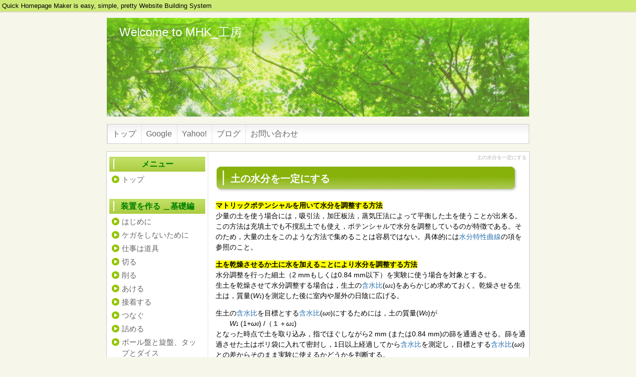

--- FILE ---
content_type: text/html; charset=UTF-8
request_url: http://mhk-koubou.com/index.php?%E5%9C%9F%E3%81%AE%E6%B0%B4%E5%88%86%E3%82%92%E4%B8%80%E5%AE%9A%E3%81%AB%E3%81%99%E3%82%8B
body_size: 8235
content:
<!DOCTYPE html PUBLIC "-//W3C//DTD XHTML 1.0 Transitional//EN" "http://www.w3.org/TR/xhtml1/DTD/xhtml1-transitional.dtd">
<html xmlns="http://www.w3.org/1999/xhtml" xml:lang="ja" lang="ja">
<head>
 <meta http-equiv="content-type" content="text/html; charset=UTF-8" />
 <title>土の水分を一定にする - Welcome to MHK_工房</title>
 <meta http-equiv="content-style-type" content="text/css" />
 <meta name="keywords" content="keyword1,keyword2,keyword3" />
 <meta name="description" content="here is description of your website." />
 <meta http-equiv="Content-Script-Type" content="text/javascript" />
 <meta http-equiv="imagetoolbar" content="no" />
 <link rel="alternate" type="application/rss+xml" title="RSS" href="http://mhk-koubou.com/index.php?cmd=rss" />
  <link rel="stylesheet" media="screen" href="skin/hokukenstyle/g_wide04/main.css?1394525538" type="text/css" charset="Shift_JIS" /> 
 <link rel="stylesheet" media="print" href="skin/hokukenstyle/g_wide04/main_print.css" type="text/css" charset="Shift_JIS" />   <script type="text/javascript"><!--
function external_link(){
	var host_Name = location.hostname+'';
	var host_Check;
	var link_Href;
	
	host_Name = host_Name.replace(new RegExp('^www.'), '');
	var reg = new RegExp('^(www.|)'+host_Name);
	
	for(var i=0; i < document.links.length; ++i)
	{
		link_Href = document.links[i].host;
		target = document.links[i].getAttribute('data-target');
		host_Check = link_Href.indexOf(host_Name,0);
		
		if( target == 'nowin' ) {
		    //do nothing
		}
		else if( target != null ) {
			document.links[i].target=target;
		}
		else{		
			if( link_Href.match(reg) || link_Href.length == 0 ){
				//do nothing
			}
			else{
				document.links[i].target="_blank";
			}
		}
	}
}
if (window.addEventListener) { //for W3C DOM 
	window.addEventListener("load", external_link, false); 
} else if (window.attachEvent) { //for IE 
	window.attachEvent("onload", external_link); 
} else { 
	window.onload = external_link; 
}
// --></script> <meta name="GENERATOR" content="Quick Homepage Maker v4.91 rev.746 PHP.5.1.6" />
 </head>
<body>
<!-- ◆ Head copy ◆ =====================================================  -->
<div id="headcopy">
<h1>Quick Homepage Maker is easy, simple, pretty Website Building System</h1>
</div><!-- END: id:headcopy -->
<div id="wrapper"><!-- ■BEGIN id:wrapper -->
<!-- ◆ Header ◆ ========================================================== -->
<div id="header">
<div id="logo_text"><a href="http://mhk-koubou.com/">Welcome to MHK_工房</a></div>
</div>
<!-- ◆ Navigator ◆ ======================================================= -->
<div id="navigator">
	
<!-- SITENAVIGATOR CONTENTS START -->
<ul class="list1" ><li><a href="http://mhk-koubou.com/index.php?FrontPage" title="FrontPage">トップ</a></li>
<li><a href="http://www.google.com/">Google</a></li>
<li><a href="http://www.yahoo.co.jp/">Yahoo!</a></li>
<li><a href="http://mhk-koubou.com/index.php?%E3%83%96%E3%83%AD%E3%82%B0" title="ブログ">ブログ</a></li>
<li><a href="http://mhk-koubou.com/index.php?%E3%81%8A%E5%95%8F%E3%81%84%E5%90%88%E3%82%8F%E3%81%9B" title="お問い合わせ">お問い合わせ</a></li></ul>

<!-- SITENAVIGATOR CONTENTS END -->
</div>
<!-- ◆ Content ◆ ========================================================= -->
<div id="main"><!-- ■BEGIN id:main -->
<div id="wrap_content"><!-- ■BEGIN id:wrap_content -->
<div id="content"><!-- ■BEGIN id:content -->
<h2 class="title">土の水分を一定にする</h2>
<div id="body"><!-- ■BEGIN id:body -->

<!-- BODYCONTENTS START -->
<h2 id="content_1_0"><!--autolink-->土の水分を一定にする<!--/autolink-->  <a class="anchor" id="be2763e4" name="be2763e4"></a></h2>
<p><span style="background-color:yellow"><strong>マトリックポテンシャルを用いて水分を調整する方法</strong></span><br />
少量の土を使う場合には，吸引法，加圧板法，蒸気圧法によって平衡した土を使うことが出来る。この方法は充填土でも不撹乱土でも使え，ポテンシャルで水分を調整しているのが特徴である。そのため，大量の土をこのような方法で集めることは容易ではない。具体的には<!--autolink--><a href="http://mhk-koubou.com/index.php?%E6%B0%B4%E5%88%86%E7%89%B9%E6%80%A7%E6%9B%B2%E7%B7%9A" title="水分特性曲線">水分特性曲線</a><!--/autolink-->の項を参照のこと。</p>
<p><span style="background-color:yellow"><strong>土を乾燥させるか土に水を加えることにより水分を調整する方法</strong></span><br />
水分調整を行った細土（2 mmもしくは0.84 mm以下）を実験に使う場合を対象とする。<br />
生土を乾燥させて水分調整する場合は，生土の<!--autolink--><a href="http://mhk-koubou.com/index.php?%E5%90%AB%E6%B0%B4%E6%AF%94" title="含水比">含水比</a><!--/autolink-->(<em>ω<span style="font-size:9px;display:inline;line-height:130%;text-indent:0px">1</span></em>)をあらかじめ求めておく。乾燥させる生土は，質量(<em>W<span style="font-size:9px;display:inline;line-height:130%;text-indent:0px">1</span></em>)を測定した後に室内や屋外の日陰に広げる。</p>
<p>生土の<!--autolink--><a href="http://mhk-koubou.com/index.php?%E5%90%AB%E6%B0%B4%E6%AF%94" title="含水比">含水比</a><!--/autolink-->を目標とする<!--autolink--><a href="http://mhk-koubou.com/index.php?%E5%90%AB%E6%B0%B4%E6%AF%94" title="含水比">含水比</a><!--/autolink-->(<em>ω<span style="font-size:9px;display:inline;line-height:130%;text-indent:0px">0</span></em>)にするためには，土の質量(<em>W<span style="font-size:9px;display:inline;line-height:130%;text-indent:0px">0</span></em>)が<br />
　　<em>W<span style="font-size:9px;display:inline;line-height:130%;text-indent:0px">1</span></em> (1+<em>ω<span style="font-size:9px;display:inline;line-height:130%;text-indent:0px">0</span></em>) /（１＋<em>ω<span style="font-size:9px;display:inline;line-height:130%;text-indent:0px">1</span></em>)<br />
となった時点で土を取り込み，指でほぐしながら2 mm (または0.84 mm)の篩を通過させる。篩を通過させた土はポリ袋に入れて密封し，1日以上経過してから<!--autolink--><a href="http://mhk-koubou.com/index.php?%E5%90%AB%E6%B0%B4%E6%AF%94" title="含水比">含水比</a><!--/autolink-->を測定し，目標とする<!--autolink--><a href="http://mhk-koubou.com/index.php?%E5%90%AB%E6%B0%B4%E6%AF%94" title="含水比">含水比</a><!--/autolink-->(<em>ω<span style="font-size:9px;display:inline;line-height:130%;text-indent:0px">0</span></em>)との差からそのまま実験に使えるかどうかを判断する。</p>
<p>普通の実験では<!--autolink--><a href="http://mhk-koubou.com/index.php?%E5%90%AB%E6%B0%B4%E6%AF%94" title="含水比">含水比</a><!--/autolink-->の差を1%以内にする必要はないし，2～3%の違いならば許容できるだろう。生土を乾燥させるとき，土は薄く広げると乾燥が早い。また，大きな土塊が含まれると土塊の表面は乾燥，内部は湿潤ということが起こるので，10mm以上の土塊は潰すことにより数mm以下にする。</p>
<p>乾いた土に水を加えて水分調整をする場合も乾いた細土の<!--autolink--><a href="http://mhk-koubou.com/index.php?%E5%90%AB%E6%B0%B4%E6%AF%94" title="含水比">含水比</a><!--/autolink-->(<em>ω<span style="font-size:9px;display:inline;line-height:130%;text-indent:0px">2</span></em>)と湿らせたい土の質量(W2)をあらかじめ求めておき，目標とする<!--autolink--><a href="http://mhk-koubou.com/index.php?%E5%90%AB%E6%B0%B4%E6%AF%94" title="含水比">含水比</a><!--/autolink-->(<em>ω<span style="font-size:9px;display:inline;line-height:130%;text-indent:0px">0</span></em>)になるまでに加える水の質量(<em>Ww</em>)を によって求め，乾いた土の上に少量（霧吹きの容器中に<em>Ww</em>の水を入れておくのも良い）加えたら，均一に混ざるように土をかき回すという作業を繰り返す。一度に入れる水量が多いと，土が団子状になってしまい水分を均一化するのに余計な時間がかかる。また，多水分になると団子状になるのが避けられないので，団子状になり始める状態が水分調整の上限となる。</p>
<p><span style="background-color:yellow"><strong>植物培地の水分状態を一定にする方法</strong></span><br />
植物の生育が土壌水分の多寡により影響を受けるため，多水分や少水分の培地を作り，植物生育を調べようとする試みが昔から行われてきた。直感的には培地の高さが10 cm程度で土の透水係数が10-6 cm s-1よりも大きければ吸水にともなう水分減少を透水性の良い素焼板やフィルターメンブレンを介して供給出来そうである。したがって，黒ボク土では-10 kPaよりもマトリックポテンシャル大きければ土壌水分量（気相率）を一定に出来る可能性があるが，その他の土では飽和近傍の水分状態を除くと，水分量一定の培地を作ることは出来ない。土壌水分制御が難しいのは，根の吸水速度（これに土壌面蒸発が加わることもある）に合わせて培地に水を供給すること，すなわち動的な平衡を保つことが出来ないことによる。そのため，土壌水分と植物生育の厳密な対応をとることは難しく，初期土壌水分を変えた試験や，土壌水分領域を湿潤側，乾燥側といった領域を変えた実験が行われることになる。植物培地の土壌水分制御ついての問題点はKramerによって解説されている。Kramer,P.J著，田崎忠良監修，水環境と植物 第4章，養賢堂 1986年</p>
<p><span style="background-color:yellow"><strong>電子レンジを用いて水分を一定にする方法</strong></span><br />
電子レンジを用いて水分を一定にする方法がHortonら（Horton, R., P.J. Wierenga, and D.R. Nielsen（1982）: A rapid　technique for obtaining uniform water content distributions in unsaturated soil columns.Soil Science.133:397-399）によって提案されている。<br />
　これは、水分が遍在するサンプル内の水分を均一にするために利用できる。ただし、水分が少なく乾燥状態に近い場合はこの方法では均一にならない。</p>
<p>　</p>

<!-- BODYCONTENTS END -->
</div><!-- □END id:body -->
<!-- summary start -->







<!-- summary end --></div><!-- □END id:content -->
</div><!-- □ END id:wrap_content -->
<!-- ◆sidebar◆ ========================================================== -->
<div id="wrap_sidebar"><!-- ■BEGIN id:wrap_sidebar -->
<div id="sidebar">
<!-- ■BEGIN id:menubar -->
<div id="menubar" class="bar">

<!-- MENUBAR CONTENTS START -->
<h2 id="content_3_0"><span style="color:green;"  class="qhm-deco">メニュー</span></h2>

<h3 id="content_3_1"><a href="http://mhk-koubou.com/index.php?FrontPage" title="FrontPage">トップ</a></h3>
<div class="spacer">&nbsp;</div>

<h2 id="content_3_2"><span style="color:green;"  class="qhm-deco">装置を作る ＿基礎編</span></h2>

<h3 id="content_3_3"><a href="http://mhk-koubou.com/index.php?%E3%81%AF%E3%81%98%E3%82%81%E3%81%AB" title="はじめに">はじめに</a></h3>

<h3 id="content_3_4"><a href="http://mhk-koubou.com/index.php?%E3%82%B1%E3%82%AC%E3%82%92%E3%81%97%E3%81%AA%E3%81%84%E3%81%9F%E3%82%81%E3%81%AB" title="ケガをしないために">ケガをしないために</a></h3>

<h3 id="content_3_5"><a href="http://mhk-koubou.com/index.php?%E4%BB%95%E4%BA%8B%E3%81%AF%E9%81%93%E5%85%B7" title="仕事は道具">仕事は道具</a></h3>

<h3 id="content_3_6"><a href="http://mhk-koubou.com/index.php?%E5%88%87%E3%82%8B" title="切る">切る</a></h3>

<h3 id="content_3_7"><a href="http://mhk-koubou.com/index.php?%E5%89%8A%E3%82%8B" title="削る">削る</a></h3>

<h3 id="content_3_8"><a href="http://mhk-koubou.com/index.php?%E3%81%82%E3%81%91%E3%82%8B" title="あける">あける</a></h3>

<h3 id="content_3_9"><a href="http://mhk-koubou.com/index.php?%E6%8E%A5%E7%9D%80%E3%81%99%E3%82%8B" title="接着する">接着する</a></h3>

<h3 id="content_3_10"><a href="http://mhk-koubou.com/index.php?%E3%81%A4%E3%81%AA%E3%81%90" title="つなぐ">つなぐ</a></h3>

<h3 id="content_3_11"><a href="http://mhk-koubou.com/index.php?%E8%A9%B0%E3%82%81%E3%82%8B" title="詰める">詰める</a></h3>

<h3 id="content_3_12"><a href="http://mhk-koubou.com/index.php?%E3%83%9C%E3%83%BC%E3%83%AB%E7%9B%A4%E3%81%A8%E6%97%8B%E7%9B%A4%E3%80%81%E3%82%BF%E3%83%83%E3%83%97%E3%81%A8%E3%83%80%E3%82%A4%E3%82%B9" title="ボール盤と旋盤、タップとダイス">ボール盤と旋盤、タップとダイス</a></h3>

<h3 id="content_3_13"><a href="http://mhk-koubou.com/index.php?%E3%81%82%E3%82%8B%E3%81%A8%E4%BE%BF%E5%88%A9" title="あると便利">あると便利</a></h3>

<h3 id="content_3_14"><a href="http://mhk-koubou.com/index.php?%E9%9B%BB%E6%B0%97%E8%A8%88%E6%B8%AC%E3%81%AE%E5%9F%BA%E7%A4%8E%281%29" title="電気計測の基礎(1)">電気計測の基礎(1)</a></h3>

<h3 id="content_3_15"><a href="http://mhk-koubou.com/index.php?%E9%9B%BB%E6%B0%97%E8%A8%88%E6%B8%AC%E3%81%AE%E5%9F%BA%E7%A4%8E%282%29" title="電気計測の基礎(2)">電気計測の基礎(2)</a></h3>
<div class="spacer">&nbsp;</div>

<h2 id="content_3_16"><span style="color:green;"  class="qhm-deco">装置を作る＿応用編</span></h2>

<h3 id="content_3_17"><a href="http://mhk-koubou.com/index.php?%E3%83%9E%E3%83%AA%E3%82%AA%E3%83%83%E3%83%88%E7%B5%A6%E6%B0%B4%E7%AE%A1" title="マリオット給水管">マリオット給水管</a></h3>

<h3 id="content_3_18"><a href="http://mhk-koubou.com/index.php?%E3%83%92%E3%83%BC%E3%83%88%E3%83%97%E3%83%AD%E3%83%BC%E3%83%96%281%2C2%29" title="ヒートプローブ(1,2)">ヒートプローブ(1,2)</a></h3>
<div class="spacer">&nbsp;</div>

<h2 id="content_3_19"><span style="color:green;"  class="qhm-deco">測る＿準備編</span></h2>

<h3 id="content_3_20"><a href="http://mhk-koubou.com/index.php?%E5%9C%9F%E3%82%92%E5%88%87%E3%82%8B" title="土を切る">土を切る</a></h3>

<h3 id="content_3_21"><a href="http://mhk-koubou.com/index.php?%E5%9C%9F%E3%81%AB%E7%A9%B4%E3%82%92%E3%81%82%E3%81%91%E3%82%8B" title="土に穴をあける">土に穴をあける</a></h3>

<h3 id="content_3_22"><a href="http://mhk-koubou.com/index.php?%E5%9C%9F%E3%82%92%E5%89%8A%E3%82%8B" title="土を削る">土を削る</a></h3>

<h3 id="content_3_23"><a href="http://mhk-koubou.com/index.php?%E5%9C%9F%E3%82%92%E8%A9%B0%E3%82%81%E3%82%8B" title="土を詰める">土を詰める</a></h3>

<h3 id="content_3_24" class="focus"><a href="http://mhk-koubou.com/index.php?%E5%9C%9F%E3%81%AE%E6%B0%B4%E5%88%86%E3%82%92%E4%B8%80%E5%AE%9A%E3%81%AB%E3%81%99%E3%82%8B" title="土の水分を一定にする">土の水分を一定にする</a></h3>

<h3 id="content_3_25"><a href="http://mhk-koubou.com/index.php?%E5%9C%9F%E3%82%92%E4%B9%BE%E3%81%8B%E3%81%99" title="土を乾かす">土を乾かす</a></h3>

<h3 id="content_3_26"><a href="http://mhk-koubou.com/index.php?%E9%A2%A8%E4%B9%BE%E5%9C%9F%E3%81%AE%E5%AE%9A%E7%BE%A9%E3%81%A8%E5%AE%9F%E9%9A%9B" title="風乾土の定義と実際">風乾土の定義と実際</a></h3>

<h3 id="content_3_27"><a href="http://mhk-koubou.com/index.php?%E8%84%B1%E6%B0%97%E6%B0%B4%E3%82%92%E3%81%A4%E3%81%8F%E3%82%8B" title="脱気水をつくる">脱気水をつくる</a></h3>
<div class="spacer">&nbsp;</div>

<h2 id="content_3_28"><span style="color:green;"  class="qhm-deco">測る＿実測編</span></h2>

<h3 id="content_3_29"><a href="http://mhk-koubou.com/index.php?%E5%9C%9F%E6%9F%B1%E6%8E%A1%E5%8F%96%E5%99%A8" title="土柱採取器">土柱採取器</a></h3>

<h3 id="content_3_30"><a href="http://mhk-koubou.com/index.php?%E5%90%AB%E6%B0%B4%E6%AF%94" title="含水比">含水比</a></h3>

<h3 id="content_3_31"><a href="http://mhk-koubou.com/index.php?%E4%B9%BE%E7%87%A5%E5%AF%86%E5%BA%A6" title="乾燥密度">乾燥密度</a></h3>

<h3 id="content_3_32"><a href="http://mhk-koubou.com/index.php?%E6%B0%B4%E5%88%86%E7%89%B9%E6%80%A7%E6%9B%B2%E7%B7%9A" title="水分特性曲線">水分特性曲線</a></h3>

<h3 id="content_3_33"><a href="http://mhk-koubou.com/index.php?%E9%A3%BD%E5%92%8C%E9%80%8F%E6%B0%B4%E4%BF%82%E6%95%B0" title="飽和透水係数">飽和透水係数</a></h3>

<h3 id="content_3_34"><a href="http://mhk-koubou.com/index.php?%E4%B8%8D%E9%A3%BD%E5%92%8C%E9%80%8F%E6%B0%B4%E4%BF%82%E6%95%B0" title="不飽和透水係数">不飽和透水係数</a></h3>

<h3 id="content_3_35"><a href="http://mhk-koubou.com/index.php?%E3%82%AB%E3%83%A9%E3%83%A0%E6%B5%B8%E6%BD%A4%E3%80%81%E6%B5%B8%E9%80%8F%E8%A9%A6%E9%A8%93" title="カラム浸潤、浸透試験">カラム浸潤、浸透試験</a></h3>

<h3 id="content_3_36"><a href="http://mhk-koubou.com/index.php?%E8%B2%A0%E5%9C%A7%E6%B5%B8%E5%85%A5%E8%A8%88" title="負圧浸入計">負圧浸入計</a></h3>

<h3 id="content_3_37"><a href="http://mhk-koubou.com/index.php?%E5%9C%9F%E5%A3%8C%E6%B0%B4%E5%88%86%E6%8B%A1%E6%95%A3%E4%BF%82%E6%95%B0" title="土壌水分拡散係数">土壌水分拡散係数</a></h3>

<h3 id="content_3_38"><a href="http://mhk-koubou.com/index.php?%E5%9C%9F%E4%B8%AD%E6%B0%B4%E5%88%86%E9%87%8F%E6%B8%AC%E5%AE%9A%E3%80%80%E3%80%80%E3%80%80%EF%BC%90%E6%AC%A1%E5%85%83%E3%81%8B%E3%82%891%E6%AC%A1%E5%85%83%E3%81%B8" title="土中水分量測定　　　０次元から1次元へ">土中水分量測定　　　０次元から1次元へ</a></h3>

<h3 id="content_3_39"><a href="http://mhk-koubou.com/index.php?%E6%B5%81%E5%87%BA%E6%BF%83%E5%BA%A6%E8%A9%A6%E9%A8%93" title="流出濃度試験">流出濃度試験</a></h3>

<h3 id="content_3_40"><a href="http://mhk-koubou.com/index.php?%E6%B5%B8%E9%80%8F%E6%B5%81%E3%81%AE%E5%8F%AF%E8%A6%96%E5%8C%96" title="浸透流の可視化">浸透流の可視化</a></h3>

<h3 id="content_3_41"><a href="http://mhk-koubou.com/index.php?%E3%82%AC%E3%82%B9%E6%8B%A1%E6%95%A3%E4%BF%82%E6%95%B0" title="ガス拡散係数">ガス拡散係数</a></h3>

<h3 id="content_3_42"><a href="http://mhk-koubou.com/index.php?%E7%A1%9D%E9%85%B8%E5%A1%A9%E6%BF%83%E5%BA%A6" title="硝酸塩濃度">硝酸塩濃度</a></h3>

<h3 id="content_3_43"><a href="http://mhk-koubou.com/index.php?%E5%A1%A9%E5%AE%B3%E3%81%AE%E7%A8%8B%E5%BA%A6%E3%81%AE%E6%95%B0%E5%80%A4%E5%8C%96" title="塩害の程度の数値化">塩害の程度の数値化</a></h3>

<h3 id="content_3_44"><a href="http://mhk-koubou.com/index.php?%E9%87%9D%E7%8A%B6%E8%B2%AB%E5%85%A5%E5%BC%8F%E7%A1%AC%E5%BA%A6%E8%A8%88" title="針状貫入式硬度計">針状貫入式硬度計</a></h3>

<h3 id="content_3_45"><a href="http://mhk-koubou.com/index.php?%E6%B8%A9%E5%BA%A6" title="温度">温度</a></h3>

<h3 id="content_3_46"><a href="http://mhk-koubou.com/index.php?%E6%AF%94%E7%86%B1" title="比熱">比熱</a></h3>

<h3 id="content_3_47"><a href="http://mhk-koubou.com/index.php?%E7%86%B1%E4%BC%9D%E5%B0%8E%E7%8E%87%281%29%E3%80%80%E9%9D%9E%E5%AE%9A%E5%B8%B8%E6%B3%95" title="熱伝導率(1)　非定常法">熱伝導率(1)　非定常法</a></h3>

<h3 id="content_3_48"><a href="http://mhk-koubou.com/index.php?%E7%86%B1%E4%BC%9D%E5%B0%8E%E7%8E%87%282%29%E3%80%80%E5%AE%9A%E5%B8%B8%E6%B3%95%E2%91%A0" title="熱伝導率(2)　定常法①">熱伝導率(2)　定常法①</a></h3>

<h3 id="content_3_49"><a href="http://mhk-koubou.com/index.php?%E6%B0%B4%E7%94%B0%E6%B9%9B%E6%B0%B4%E5%B1%A4%E3%81%AE%E5%AF%BE%E6%B5%81%E9%80%9F%E5%BA%A6%E3%81%AE%E6%B8%AC%E5%AE%9A%E3%81%A8%E8%87%AA%E5%8B%95%E5%8C%96" title="水田湛水層の対流速度の測定と自動化">水田湛水層の対流速度の測定と自動化</a></h3>
<div class="spacer">&nbsp;</div>

<h2 id="content_3_50"><span style="color:green;"  class="qhm-deco">談話室</span></h2>

<h3 id="content_3_51"><a href="http://mhk-koubou.com/index.php?%E8%AB%87%E8%A9%B1%E5%AE%A4%E3%82%92%E3%81%AF%E3%81%98%E3%82%81%E3%81%BE%E3%81%97%E3%81%9F" title="談話室をはじめました">談話室をはじめました</a></h3>
<div class="spacer">&nbsp;</div>

<h2 id="content_3_52"><span style="color:green;"  class="qhm-deco">書評</span></h2>

<h3 id="content_3_53"><a href="http://mhk-koubou.com/index.php?%E5%9B%BD%E9%9A%9B%E5%9C%9F%E5%A3%8C%E5%B9%B42015%E3%81%A8%E8%BE%B2%E5%AD%A6%E7%A0%94%E7%A9%B6%E3%80%80%EF%BC%8D%E7%A4%BE%E4%BC%9A%E3%81%A8%E5%91%BD%E3%81%A8%E7%92%B0%E5%A2%83%E3%82%92%E3%81%A4%E3%81%AA%E3%81%90%EF%BC%8D" title="国際土壌年2015と農学研究　－社会と命と環境をつなぐ－">国際土壌年2015と農学研究　－社会と命と環境をつなぐ－</a></h3>

<h3 id="content_3_54"><a href="http://mhk-koubou.com/index.php?%E7%B7%91%E3%81%AE%E9%9D%A9%E5%91%BD%E3%82%92%E8%84%85%E3%81%8B%E3%81%97%E3%81%9F%E3%82%A4%E3%83%8D%E3%82%A6%E3%83%B3%E3%82%AB" title="緑の革命を脅かしたイネウンカ">緑の革命を脅かしたイネウンカ</a></h3>

<h3 id="content_3_55"><a href="http://mhk-koubou.com/index.php?%E5%9C%9F%E5%A3%8C%E3%81%B8%E3%81%AE%E9%9B%A8%E6%B0%B4%E6%B5%B8%E9%80%8F" title="土壌への雨水浸透">土壌への雨水浸透</a></h3>

<h3 id="content_3_56"><a href="http://mhk-koubou.com/index.php?%E5%9B%BD%E9%9A%9B%E5%9C%9F%E5%A3%8C%E5%B9%B4%E3%81%AB%E5%87%BA%E3%81%95%E3%82%8C%E3%81%9F%E6%8F%90%E8%A8%80%E3%81%A8%E5%A0%B1%E5%91%8A%E6%9B%B8" title="国際土壌年に出された提言と報告書">国際土壌年に出された提言と報告書</a></h3>
<div class="spacer">&nbsp;</div>

<h2 id="content_3_57"><span style="color:green;"  class="qhm-deco">解説</span></h2>

<h3 id="content_3_58"><a href="http://mhk-koubou.com/index.php?%E5%A1%A9%E9%A1%9E%E9%9B%86%E7%A9%8D%E3%81%AE%E3%83%A1%E3%82%AB%E3%83%8B%E3%82%BA%E3%83%A0" title="塩類集積のメカニズム">塩類集積のメカニズム</a></h3>
<div class="spacer">&nbsp;</div>

<h2 id="content_3_59"><span style="color:green;"  class="qhm-deco"><strong>論文を書く</strong></span></h2>

<h3 id="content_3_60"><a href="http://mhk-koubou.com/index.php?%E8%AB%96%E6%96%87%E3%82%92%E6%9B%B8%E3%81%93%E3%81%86" title="論文を書こう">論文を書こう</a></h3>

<h3 id="content_3_61"><a href="http://mhk-koubou.com/index.php?%E3%83%95%E3%83%AD%E3%83%BC%E3%83%81%E3%83%A3%E3%83%BC%E3%83%88%E3%82%92%E4%BD%BF%E3%81%A3%E3%81%A6%E8%8B%B1%E8%AA%9E%E3%81%A7%E8%AB%96%E6%96%87%E3%82%92%E6%9B%B8%E3%81%8F" title="フローチャートを使って英語で論文を書く">フローチャートを使って英語で論文を書く</a></h3>
<div class="spacer">&nbsp;</div>

<h2 id="content_3_62"><span style="color:green;"  class="qhm-deco">参考文献</span></h2>
<p><br /></p>

<!-- MENUBAR CONTENTS END -->

</div>
<!-- □END id:menubar --></div><!-- □END id:sidebar -->
</div><!-- □END id:wrap_sidebar -->
<div id="main_dummy" style="clear:both;"></div>
</div><!-- □END id:main -->
<!-- ◆ navigator2 ◆ ========================================================== -->
<div id="navigator2"><!-- ■BEGIN id:navigator2 -->
	
<!-- SITENAVIGATOR2 CONTENTS START -->
<p><a href="#navigator">↑ページのトップへ</a> / <a href="http://mhk-koubou.com/index.php?FrontPage" title="FrontPage">トップ</a></p>

<!-- SITENAVIGATOR2 CONTENTS END -->
</div><!-- □END id:navigator2 -->
<!-- ◆ Footer ◆ ========================================================== -->
<div id="footer"><!-- ■BEGIN id:footer -->
<div id="copyright"><!-- ■BEGIN id:copyright -->
<p> Copyright &copy; 2026 <a href="">サイト管理者名</a> All Rights Reserved.<br />
 Here is your address or something，contact me by email</p>
</div><!-- □END id:copyright -->
<!-- ◆ Toobar ◆ ========================================================== -->
</div><!-- □END id:footer -->
<!-- ◆ END ◆ ============================================================= -->
</div><!-- □END id:wrapper -->
<!-- ■　QHM copy right■ ============================================== -->
<div id="licence">
<p>powered by <strong><a href="http://www.open-qhm.net/">Quick Homepage Maker</a> 4.91</strong> <br /> based on <a href="http://pukiwiki.sourceforge.jp/">PukiWiki</a> 1.4.7  License is <a href="http://www.gnu.org/licenses/gpl.html">GPL</a>. <a href="index.php?cmd=qhmauth">QHM</a> </p><!-- ■　W3C ロゴ■ ============================================== -->
<p style="text-align:right; margin-top:5px;">
    <a href="http://mhk-koubou.com/index.php?cmd=rss&amp;ver=1.0"><img src="image/rss.png" width="36" height="14" alt="最新の更新 RSS" title="最新の更新 RSS" /></a>&nbsp; 
    <a href="http://validator.w3.org/check?uri=referer"><img
        src="image/valid-xhtml10.png"
        alt="Valid XHTML 1.0 Transitional" height="31" width="88" /></a>
</p>
</div>
<!-- ■　アクセスタグ■ ============================================== -->
</body>
</html>
